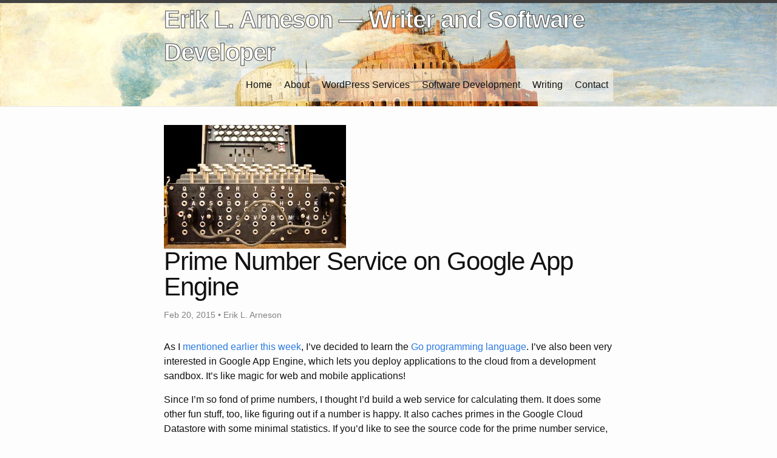

--- FILE ---
content_type: text/html; charset=utf-8
request_url: http://arnesonium.com/2015/02/prime-number-google-app-engine/
body_size: 3763
content:
<!DOCTYPE html>
<html lang="en"><head>
  <meta charset="utf-8">
  <meta http-equiv="X-UA-Compatible" content="IE=edge">
  <meta name="viewport" content="width=device-width, initial-scale=1"><!-- Begin Jekyll SEO tag v2.8.0 -->
<title>Prime Number Service on Google App Engine | Erik L. Arneson — Writer and Software Developer</title>
<meta name="generator" content="Jekyll v3.10.0" />
<meta property="og:title" content="Prime Number Service on Google App Engine" />
<meta name="author" content="Erik L. Arneson" />
<meta property="og:locale" content="en_US" />
<meta name="description" content="As I mentioned earlier this week, I’ve decided to learn the Go programming language. I’ve also been very interested in Google App Engine, which lets you deploy applications to the cloud from a development sandbox. It’s like magic for web and mobile applications!" />
<meta property="og:description" content="As I mentioned earlier this week, I’ve decided to learn the Go programming language. I’ve also been very interested in Google App Engine, which lets you deploy applications to the cloud from a development sandbox. It’s like magic for web and mobile applications!" />
<link rel="canonical" href="https://arnesonium.com/2015/02/prime-number-google-app-engine/" />
<meta property="og:url" content="https://arnesonium.com/2015/02/prime-number-google-app-engine/" />
<meta property="og:site_name" content="Erik L. Arneson — Writer and Software Developer" />
<meta property="og:image" content="https://arnesonium.com/wp-content/uploads/2014/12/640px-Enigma-plugboard-300x204.jpg" />
<meta property="og:type" content="article" />
<meta property="article:published_time" content="2015-02-20T22:37:41+00:00" />
<meta name="twitter:card" content="summary" />
<meta property="twitter:image" content="https://arnesonium.com/wp-content/uploads/2014/12/640px-Enigma-plugboard-300x204.jpg" />
<meta property="twitter:title" content="Prime Number Service on Google App Engine" />
<meta name="twitter:site" content="@pymander" />
<meta name="twitter:creator" content="@Erik L. Arneson" />
<script type="application/ld+json">
{"@context":"https://schema.org","@type":"BlogPosting","author":{"@type":"Person","name":"Erik L. Arneson"},"dateModified":"2015-02-20T22:37:41+00:00","datePublished":"2015-02-20T22:37:41+00:00","description":"As I mentioned earlier this week, I’ve decided to learn the Go programming language. I’ve also been very interested in Google App Engine, which lets you deploy applications to the cloud from a development sandbox. It’s like magic for web and mobile applications!","headline":"Prime Number Service on Google App Engine","image":"https://arnesonium.com/wp-content/uploads/2014/12/640px-Enigma-plugboard-300x204.jpg","mainEntityOfPage":{"@type":"WebPage","@id":"https://arnesonium.com/2015/02/prime-number-google-app-engine/"},"url":"https://arnesonium.com/2015/02/prime-number-google-app-engine/"}</script>
<!-- End Jekyll SEO tag -->
<link rel="stylesheet" href="/assets/main.css"><link type="application/atom+xml" rel="alternate" href="https://arnesonium.com/feed.xml" title="Erik L. Arneson — Writer and Software Developer" /><!-- Google tag (gtag.js) -->
<script async src="https://www.googletagmanager.com/gtag/js?id=G-4VKRLBFHGX"></script>
<script>
    window.dataLayer = window.dataLayer || [];
    function gtag() { dataLayer.push(arguments); }
    gtag('js', new Date());

    gtag('config', 'G-4VKRLBFHGX');
</script>
<link rel="apple-touch-icon" sizes="180x180" href="/assets/img/apple-touch-icon.png">
  <link rel="icon" type="image/png" sizes="32x32" href="/assets/img/favicon-32x32.png">
  <link rel="icon" type="image/png" sizes="16x16" href="/assets/img/favicon-16x16.png">
  <link rel="manifest" href="/site.webmanifest">
</head>
<body><header class="site-header" role="banner">

  <div class="wrapper"><a class="site-title" rel="author" href="/">Erik L. Arneson — Writer and Software Developer</a><nav class="site-nav">
        <input type="checkbox" id="nav-trigger" class="nav-trigger" />
        <label for="nav-trigger">
          <span class="menu-icon">
            <svg viewBox="0 0 18 15" width="18px" height="15px">
              <path d="M18,1.484c0,0.82-0.665,1.484-1.484,1.484H1.484C0.665,2.969,0,2.304,0,1.484l0,0C0,0.665,0.665,0,1.484,0 h15.032C17.335,0,18,0.665,18,1.484L18,1.484z M18,7.516C18,8.335,17.335,9,16.516,9H1.484C0.665,9,0,8.335,0,7.516l0,0 c0-0.82,0.665-1.484,1.484-1.484h15.032C17.335,6.031,18,6.696,18,7.516L18,7.516z M18,13.516C18,14.335,17.335,15,16.516,15H1.484 C0.665,15,0,14.335,0,13.516l0,0c0-0.82,0.665-1.483,1.484-1.483h15.032C17.335,12.031,18,12.695,18,13.516L18,13.516z"/>
            </svg>
          </span>
        </label>

        <div class="trigger">
          <a class="page-link" href="/">Home</a><a class="page-link" href="/about/">About</a><a class="page-link" href="/wordpress/">WordPress Services</a><a class="page-link" href="/software-development/">Software Development</a><a class="page-link" href="/writing/">Writing</a><a class="page-link" href="/contact/">Contact</a></div>
      </nav></div>
</header>
<main class="page-content" aria-label="Content">
      <div class="wrapper">
        <article class="post h-entry" itemscope itemtype="http://schema.org/BlogPosting">

  <header class="post-header">
    
    <div class="post-header-image">
      <img src="/wp-content/uploads/2014/12/640px-Enigma-plugboard-300x204.jpg" alt="">
    </div>
    
    <h1 class="post-title p-name" itemprop="name headline">Prime Number Service on Google App Engine</h1>
    <p class="post-meta">
      <time class="dt-published" datetime="2015-02-20T22:37:41+00:00" itemprop="datePublished">Feb 20, 2015
      </time>• <span itemprop="author" itemscope itemtype="http://schema.org/Person"><span class="p-author h-card" itemprop="name">Erik L. Arneson</span></span></p>
  </header>

  <div class="post-content e-content" itemprop="articleBody">
    <p>As I <a href="http://arnesonium.com/2015/02/random-link-rodeo/" title="Random Link Rodeo">mentioned earlier this week</a>, I’ve decided to learn the <a href="http://golang.org/" target="_blank">Go programming language</a>. I’ve also been very interested in Google App Engine, which lets you deploy applications to the cloud from a development sandbox. It’s like magic for web and mobile applications!
<!--more--></p>

<p>Since I’m so fond of prime numbers, I thought I’d build a web service for calculating them. It does some other fun stuff, too, like figuring out if a number is happy. It also caches primes in the Google Cloud Datastore with some minimal statistics. If you’d like to see the source code for the prime number service, it’s <a href="https://github.com/pymander/prime-json-service" target="_blank">available on GitHub</a>.
<!--more--></p>

<p>The next thing I did was write the simplest of all WordPress plugins to query the service and return the latest prime number in the sequence. This all happens in a post using the [[nextprime]] shortcode. ((Including this information has the side-effect of revealing how much traffic this page gets.))</p>

<h1>[nextprime]</h1>

<p>You can also <a href="http://sigma-crow-364.appspot.com/" title="Prime Number Web App" target="_blank">visit the app itself</a> and read about querying the service to get prime numbers for your own web page!</p>

<p>Learning Go and writing for the Google App Engine has been really fun. I’m ready for a new challenge! If you have a web application in mind, <a href="http://arnesonium.com/contact/" title="Contact">contact me and let’s figure out how to build it</a>!</p>

  </div>

  <span class="post-tags">
    <b>tags:</b>
    
    
    <a class="tag-link"
      href=/tags/cloud/
      rel="category tag">
      #cloud
    </a>
    
    
    <a class="tag-link"
      href=/tags/github/
      rel="category tag">
      #github
    </a>
    
    
    <a class="tag-link"
      href=/tags/golang/
      rel="category tag">
      #golang
    </a>
    
    
    <a class="tag-link"
      href=/tags/google-cloud/
      rel="category tag">
      #google cloud
    </a>
    
    
    <a class="tag-link"
      href=/tags/php/
      rel="category tag">
      #php
    </a>
    
    
    <a class="tag-link"
      href=/tags/plugin/
      rel="category tag">
      #plugin
    </a>
    
    
    <a class="tag-link"
      href=/tags/prime-numbers/
      rel="category tag">
      #prime numbers
    </a>
    
    
    <a class="tag-link"
      href=/tags/programming/
      rel="category tag">
      #programming
    </a>
    
    
    <a class="tag-link"
      href=/tags/web-development/
      rel="category tag">
      #web development
    </a>
    
    
    <a class="tag-link"
      href=/tags/wordpress/
      rel="category tag">
      #wordpress
    </a>
    
  </span>

  <div class="wrapper related-posts">
    <h3>You may also like:</h3>
    












  

  
    

    
    

    
    

    
  
    

    
    

    
    

    
  
    

    
    

    
    

    
  
    

    
    

    
    

    
  
    

    
    

    
    

    
  
    

    
    

    
    

    
  
    

    
    

    
    

    
  
    

    
    

    
    

    
  
    

    
    

    
    

    
  
    

    
    

    
    

    
  
    

    
    

    
    

    
  
    

    
    

    
    

    
  
    

    
    

    
    

    
  
    

    
    

    
    

    
  
    

    
    

    
    

    
  
    

    
    

    
    

    
  
    

    
    

    
    

    
  
    

    
    

    
    

    
  
    

    
    

    
    

    
  
    

    
    

    
    

    
  
    

    
    

    
    

    
  
    

    
    

    
    

    
  
    
      
    

    
    

    
    

    
  
    

    
    

    
    

    
  
    

    
    

    
    

    
  
    

    
    

    
    

    
  
    

    
    

    
    

    
  
    

    
    

    
    

    
  
    

    
    

    
    

    
  
    

    
    

    
    

    
  
    

    
    

    
    

    
  
    

    
    

    
    

    
  
    

    
    

    
    

    
  
    

    
    

    
    

    
  
    

    
    

    
    

    
  
    

    
    

    
    

    
  
    

    
    

    
    

    
  
    

    
    

    
    

    
  
    

    
    

    
    

    
  
    

    
    

    
    

    
  
    

    
    

    
    

    
  
    

    
    

    
    

    
  
    

    
    

    
    

    
  
    

    
    

    
    

    
  
    

    
    

    
    

    
  
    

    
    

    
    

    
  
    

    
    

    
    

    
  
    

    
    

    
    

    
  
    

    
    

    
    

    
  
    

    
    

    
    

    
  
    

    
    

    
    

    
  
    

    
    

    
    

    
  
    

    
    

    
    

    
  
    

    
    

    
    

    
  
    

    
    

    
    

    
  
    

    
    

    
    

    
  
    

    
    

    
    

    
  
    

    
    

    
    

    
  
    

    
    

    
    

    
  
    

    
    

    
    

    
  
    

    
    

    
    

    
  
    

    
    

    
    

    
  
    

    
    

    
    

    
  
    

    
    

    
    

    
  
    

    
    

    
    

    
  
    

    
    

    
    

    
  
    

    
    

    
    

    
  
    

    
    

    
    

    
  
    

    
    

    
    

    
  
    

    
    

    
    

    
  
    

    
    

    
    

    
  
    

    
    

    
    

    
  
    

    
    

    
    

    
  
    

    
    

    
    

    
  
    

    
    

    
    

    
  
    

    
    

    
    

    
  
    

    
    

    
    

    
  
    

    
    

    
    

    
  
    

    
    

    
    

    
  
    

    
    

    
    

    
  
    

    
    

    
    

    
  
    

    
    

    
    

    
  
    

    
    

    
    

    
  
    

    
    

    
    

    
  
    

    
    

    
    

    
  
    

    
    

    
    

    
  
    

    
    

    
    

    
  
    

    
    

    
    

    
  
    

    
    

    
    

    
  
    

    
    

    
    

    
  
    

    
    

    
    

    
  
    

    
    

    
    

    
  
    

    
    

    
    

    
  
    

    
    

    
    

    
  
    

    
    

    
    

    
  
    

    
    

    
    

    
  
    

    
    

    
    

    
  
    

    
    

    
    

    
  
    

    
    

    
    

    
  
    

    
    

    
    

    
  
    

    
    

    
    

    
  
    

    
    

    
    

    
  
    

    
    

    
    

    
  
    

    
    

    
    

    
  
    

    
    

    
    

    
  
    

    
    

    
    

    
  
    

    
    

    
    

    
  
    

    
    

    
    

    
  
    

    
    

    
    

    
  
    

    
    

    
    

    
  
    

    
    

    
    

    
  
    

    
    

    
    

    
  
    

    
    

    
    

    
  
    

    
    

    
    

    
  
    

    
    

    
    

    
  
    

    
    

    
    

    
  
    

    
    

    
    

    
  
    

    
    

    
    

    
  
    

    
    

    
    

    
  
    

    
    

    
    

    
  
    

    
    

    
    

    
  
    

    
    

    
    

    
  
    

    
    

    
    

    
  
    

    
    

    
    

    
  
    

    
    

    
    

    
  
    

    
    

    
    

    
  
    

    
    

    
    

    
  
    

    
    

    
    

    
  
    

    
    

    
    

    
  
    

    
    

    
    

    
  
    

    
    

    
    

    
  
    

    
    

    
    

    
  
    

    
    

    
    

    
  
    

    
    

    
    

    
  
    

    
    

    
    

    
  
    

    
    

    
    

    
  
    

    
    

    
    

    
  
    

    
    

    
    

    
  
    

    
    

    
    

    
  
    

    
    

    
    

    
  
    

    
    

    
    

    
  
    

    
    

    
    

    
  
    

    
    

    
    

    
  
    

    
    

    
    

    
  
    

    
    

    
    

    
  
    

    
    

    
    

    
  
    

    
    

    
    

    
  
    

    
    

    
    

    
  
    

    
    

    
    

    
  
    

    
    

    
    

    
  
    

    
    

    
    

    
  
    

    
    

    
    

    
  
    

    
    

    
    

    
  
    

    
    

    
    

    
  
    

    
    

    
    

    
  
    

    
    

    
    

    
  
    

    
    

    
    

    
  
    

    
    

    
    

    
  
    

    
    

    
    

    
  
    

    
    

    
    

    
  
    

    
    

    
    

    
  
    

    
    

    
    

    
  
    

    
    

    
    

    
  
    

    
    

    
    

    
  
    

    
    

    
    

    
  
    

    
    

    
    

    
  
    

    
    

    
    

    
  
    

    
    

    
    

    
  
    

    
    

    
    

    
  
    

    
    

    
    

    
  
    

    
    

    
    

    
  
    

    
    

    
    

    
  
    

    
    

    
    

    
  
    

    
    

    
    

    
  
    

    
    

    
    

    
  
    

    
    

    
    

    
  
    

    
    

    
    

    
  
    

    
    

    
    

    
  
    

    
    

    
    

    
  
    

    
    

    
    

    
  
    

    
    

    
    

    
  
    

    
    

    
    

    
  
    

    
    

    
    

    
  
    

    
    

    
    

    
  
    

    
    

    
    

    
  
    

    
    

    
    

    
  
    

    
    

    
    

    
  
    

    
    

    
    

    
  
    

    
    

    
    

    
  
    

    
    

    
    

    
  
    

    
    

    
    

    
  
    

    
    

    
    

    
  
    

    
    

    
    

    
  
    

    
    

    
    

    
  
    

    
    

    
    

    
  
    

    
    

    
    

    
  
    

    
    

    
    

    
  
    

    
    

    
    

    
  
    

    
    

    
    

    
  
    

    
    

    
    

    
  
    

    
    

    
    

    
  
    

    
    

    
    

    
  
    

    
    

    
    

    
  
    

    
    

    
    

    
  
    

    
    

    
    

    
  
    

    
    

    
    

    
  
    

    
    

    
    

    
  
    

    
    

    
    

    
  
    

    
    

    
    

    
  
    

    
    

    
    

    
  
    

    
    

    
    

    
  
    

    
    

    
    

    
  
    

    
    

    
    

    
  
    

    
    

    
    

    
  
    

    
    

    
    

    
  
    

    
    

    
    

    
  
    

    
    

    
    

    
  
    

    
    

    
    

    
  
    

    
    

    
    

    
  
    

    
    

    
    

    
  
    

    
    

    
    

    
  
    

    
    

    
    

    
  
    

    
    

    
    

    
  
    

    
    

    
    

    
  
    

    
    

    
    

    
  
    

    
    

    
    

    
  
    

    
    

    
    

    
  
    

    
    

    
    

    
  
    

    
    

    
    

    
  
    

    
    

    
    

    
  
    

    
    

    
    

    
  
    

    
    

    
    

    
  
    

    
    

    
    

    
  
    

    
    

    
    

    
  
    

    
    

    
    

    
  
    

    
    

    
    

    
  
    

    
    

    
    

    
  
    

    
    

    
    

    
  
    

    
    

    
    

    
  
    

    
    

    
    

    
  
    

    
    

    
    

    
  
    

    
    

    
    

    
  
    

    
    

    
    

    
  
    

    
    

    
    

    
  
    

    
    

    
    

    
  
    

    
    

    
    

    
  
    

    
    

    
    

    
  
    

    
    

    
    

    
  
    

    
    

    
    

    
  
    

    
    

    
    

    
  
    

    
    

    
    

    
  
    

    
    

    
    

    
  
    

    
    

    
    

    
  
    

    
    

    
    

    
  
    

    
    

    
    

    
  
    

    
    

    
    

    
  
    

    
    

    
    

    
  
    

    
    

    
    

    
  
    

    
    

    
    

    
  
    

    
    

    
    

    
  
    

    
    

    
    

    
  
    

    
    

    
    

    
  
    

    
    

    
    

    
  
    

    
    

    
    

    
  
    

    
    

    
    

    
  
    

    
    

    
    

    
  
    

    
    

    
    

    
  
    

    
    

    
    

    
  
    

    
    

    
    

    
  
    

    
    

    
    

    
  
    

    
    

    
    

    
  
    

    
    

    
    

    
  
    

    
    

    
    

    
  
    

    
    

    
    

    
  
    

    
    

    
    

    
  
    

    
    

    
    

    
  
    

    
    

    
    

    
  
    

    
    

    
    

    
  
    

    
    

    
    

    
  
    

    
    

    
    

    
  
    

    
    

    
    

    
  
    

    
    

    
    

    
  
    

    
    

    
    

    
  
    

    
    

    
    

    
  
    

    
    

    
    

    
  
    

    
    

    
    

    
  
    

    
    

    
    

    
  
    

    
    

    
    

    
  
    

    
    

    
    

    
  
    

    
    

    
    

    
  
    

    
    

    
    

    
  
    

    
    

    
    

    
  
    

    
    

    
    

    
  
    

    
    

    
    

    
  
    

    
    

    
    

    
  
    

    
    

    
    

    
  
    

    
    

    
    

    
  
    

    
    

    
    

    
  
    

    
    

    
    

    
  
    

    
    

    
    

    
  
    

    
    

    
    

    
  
    

    
    

    
    

    
  
    

    
    

    
    

    
  
    

    
    

    
    

    
  
    

    
    

    
    

    
  
    

    
    

    
    

    
  
    

    
    

    
    

    
  
    

    
    

    
    

    
  
    

    
    

    
    

    
  
    

    
    

    
    

    
  
    

    
    

    
    

    
  
    

    
    

    
    

    
  
    

    
    

    
    

    
  
    

    
    

    
    

    
  
    

    
    

    
    

    
  
    

    
    

    
    

    
  
    

    
    

    
    

    
  
    

    
    

    
    

    
  
    

    
    

    
    

    
  
    

    
    

    
    

    
  
    

    
    

    
    

    
  
    

    
    

    
    

    
  
    

    
    

    
    

    
  
    

    
    

    
    

    
  
    

    
    

    
    

    
  
    

    
    

    
    

    
  
    

    
    

    
    

    
  
    

    
    

    
    

    
  
    

    
    

    
    

    
  
    

    
    

    
    

    
  
    

    
    

    
    

    
  
    

    
    

    
    

    
  
    

    
    

    
    

    
  
    

    
    

    
    

    
  
    

    
    

    
    

    
  
    

    
    

    
    

    
  
    

    
    

    
    

    
  
    

    
    

    
    

    
  
    

    
    

    
    

    
  
    

    
    

    
    

    
  
    

    
    

    
    

    
  
    

    
    

    
    

    
  
    

    
    

    
    

    
  
    

    
    

    
    

    
  
    

    
    

    
    

    
  
    

    
    

    
    

    
  
    

    
    

    
    

    
  
    

    
    

    
    

    
  
    

    
    

    
    

    
  
    

    
    

    
    

    
  
    

    
    

    
    

    
  
    

    
    

    
    

    
  
    

    
    

    
    

    
  
    

    
    

    
    

    
  
    

    
    

    
    

    
  

  





  

  <h4><a href="/2022/09/migrating-from-wordpress-to-jekyll">Migrating from WordPress to Jekyll</a></h4>


  

  <h4><a href="/2015/06/a-look-back-on-the-history-of-cryptography/">A Look Back on the History of Cryptography</a></h4>


  

  <h4><a href="/2015/02/test-internet-explorer-without-booting-windows/">How to Test Your Frontend Against Internet Explorer Without Booting Windows</a></h4>



  </div><div id="disqus_thread"></div>
  <script>
    var disqus_config = function () {
      this.page.url = 'https://arnesonium.com/2015/02/prime-number-google-app-engine/';
      this.page.identifier = 'https://arnesonium.com/2015/02/prime-number-google-app-engine/';
    };

    (function() {
      var d = document, s = d.createElement('script');

      s.src = 'https://erik-l-arneson.disqus.com/embed.js';

      s.setAttribute('data-timestamp', +new Date());
      (d.head || d.body).appendChild(s);
    })();
  </script>
  <noscript>Please enable JavaScript to view the <a href="https://disqus.com/?ref_noscript" rel="nofollow">comments powered by Disqus.</a></noscript><a class="u-url" href="/2015/02/prime-number-google-app-engine/" hidden></a>
</article>

      </div>
    </main><footer class="site-footer h-card">
  <data class="u-url" href="/"></data>

  <div class="wrapper">

    <h2 class="footer-heading">Erik L. Arneson — Writer and Software Developer</h2>

    <div class="footer-col-wrapper">
      <div class="footer-col footer-col-1">
        <ul class="contact-list">
          <li class="p-name">
            Copyright &copy;&nbsp;Erik L. Arneson</li>
        </ul>
      </div>

      <div class="footer-col footer-col-2"><ul class="social-media-list"><li><a href="https://github.com/pymander"><svg class="svg-icon"><use xlink:href="/assets/minima-social-icons.svg#github"></use></svg> <span class="username">pymander</span></a></li><li><a href="https://www.linkedin.com/in/elarneson"><svg class="svg-icon"><use xlink:href="/assets/minima-social-icons.svg#linkedin"></use></svg> <span class="username">elarneson</span></a></li></ul>
And <a rel="me" href="https://fosstodon.org/@pymander">find me on Mastodon</a>!
      </div>

      <div class="footer-col footer-col-3">
        <p>Erik L. Arneson is a freelance writer and software developer located in Portland, Oregon.</p>
      </div>
    </div>

  </div>

</footer>
</body>

</html>
